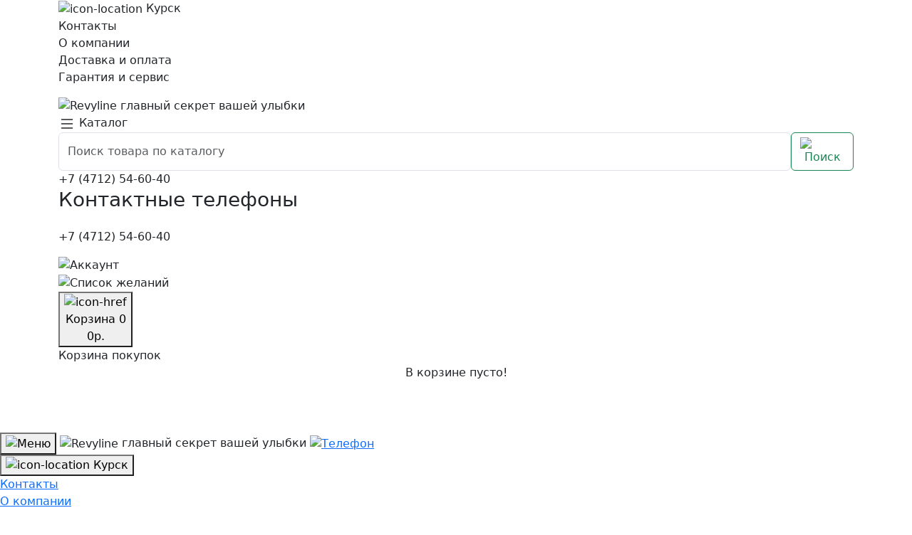

--- FILE ---
content_type: text/html; charset=utf-8
request_url: https://kur.revyline.ru/informativnyj-seminar-ot-revyline-moskva
body_size: 11306
content:
<!DOCTYPE html>
<html dir="ltr" lang="ru">
<head itemscope itemtype="https://schema.org/WPHeader">
    <meta charset="UTF-8" />
    <meta name="viewport" content="width=device-width, initial-scale=1" />
    <title itemprop="headline">Информативный семинар от Revyline, Москва</title>
    <link rel="preconnect" href="https://fonts.googleapis.com">
    <link rel="preconnect" href="https://fonts.gstatic.com" crossorigin>
    <base href="https://kur.revyline.ru/">
            <meta property="og:title" content="Информативный семинар от Revyline, Москва" />
    <meta property="og:description" content="" />
    <meta property="og:type" content="website" />
        <meta property="og:url" content="https://kur.revyline.ru/informativnyj-seminar-ot-revyline-moskva" />
            <meta property="og:image" content="https://kur.revyline.ru/image/cachewebp/catalog/111/заглушка%20(2)-200x200.webp" />
        <meta property="og:site_name" content="kur.revyline.ru" />
    <meta name="theme-color" content="#3A3DC8" />
        <link rel="icon" href="image/theme-img/favicons/revyline_32.svg" type="image/svg+xml">
    <link rel="icon" sizes="128x128" href="image/theme-img/favicons/revyline_128.png" type="image/png">
    <link rel="icon" sizes="192x192" href="image/theme-img/favicons/revyline_192.png" type="image/png">
    <link rel="apple-touch-icon" sizes="128x128" href="image/theme-img/favicons/revyline_128.png" type="image/png">
    <link rel="apple-touch-icon" sizes="192x192" href="image/theme-img/favicons/revyline_192.png" type="image/png">
    <link rel="apple-touch-icon-precomposed" sizes="57x57" href="image/theme-img/favicons/revyline_57.png" type="image/png">
    <link rel="apple-touch-icon-precomposed" sizes="72x72" href="image/theme-img/favicons/revyline_72.png" type="image/png">
    <link rel="apple-touch-icon-precomposed" sizes="114x114" href="image/theme-img/favicons/revyline_114.png" type="image/png">
    <link rel="apple-touch-icon-precomposed" sizes="144x144" href="image/theme-img/favicons/revyline_144.png" type="image/png">
    <link rel="stylesheet" href="assets/vendor/boostrap/v5/css/bootstrap.min.css">
    <link rel="stylesheet" href="catalog/view/theme/revyline_ix/stylesheet/styles.css?ver=1.35">
    <link rel="stylesheet" href="catalog/view/theme/revyline_ix/stylesheet/styles_adaptive.css?ver=1.25">
    <link rel="stylesheet" href="catalog/view/theme/revyline_ix_r89_mod/style/main.css?ver=1.27">
    <link href="https://fonts.googleapis.com/css2?family=Inter:ital,opsz,wght@0,14..32,100..900;1,14..32,100..900&display=swap" rel="stylesheet">
        <link href="catalog/view/theme/revyline/stylesheet/template/information/custom/congress/congress.css?ver=1.04" type="text/css" rel="stylesheet" media="screen">
        <link href="catalog/view/theme/revyline2021/style/r89-meetup.css?ver=1.04" type="text/css" rel="stylesheet" media="screen">
        <link href="catalog/view/theme/revyline2023/style/page/r89_event.css?ver=1.02" type="text/css" rel="stylesheet" media="screen">
        <link href="assets/vendor/swiper/swiper-bundle.min.css" type="text/css" rel="stylesheet" media="screen">
        <link href="catalog/view/theme/revyline_ix_r89_mod/style/pages/page.css" type="text/css" rel="stylesheet" media="screen">
        <link href="catalog/view/theme/revyline_ix_r89_mod/style/pages/r89_event.css" type="text/css" rel="stylesheet" media="screen">
            <script>window.r89AppSettings={"isSuggestionCity":true}</script>
    <script>window.dataLayer = window.dataLayer || [];</script>
                    <!-- Yandex.Metrika counter -->
<script type="text/javascript" >
   (function(m,e,t,r,i,k,a){m[i]=m[i]||function(){(m[i].a=m[i].a||[]).push(arguments)};
   m[i].l=1*new Date();
   for (var j = 0; j < document.scripts.length; j++) {if (document.scripts[j].src === r) { return; }}
   k=e.createElement(t),a=e.getElementsByTagName(t)[0],k.async=1,k.src=r,a.parentNode.insertBefore(k,a)})
   (window, document, "script", "https://mc.yandex.ru/metrika/tag.js", "ym");

   ym(48112001, "init", {
        clickmap:true,
        trackLinks:true,
        accurateTrackBounce:true,
        webvisor:true,
        trackHash:true,
        ecommerce:"dataLayer"
   });
</script>
<noscript><div><img src="https://mc.yandex.ru/watch/48112001" style="position:absolute; left:-9999px;" alt="" /></div></noscript>
<!-- /Yandex.Metrika counter -->        <script>
        var _tmr = window._tmr || (window._tmr = []);
        _tmr.push({id: "3320368", type: "pageView", start: (new Date()).getTime()});
        (function (d, w, id) {
            if (d.getElementById(id)) return;
            var ts = d.createElement("script"); ts.type = "text/javascript"; ts.async = true; ts.id = id;
            ts.src = "https://top-fwz1.mail.ru/js/code.js";
            var f = function () {var s = d.getElementsByTagName("script")[0]; s.parentNode.insertBefore(ts, s);};
            if (w.opera == "[object Opera]") { d.addEventListener("DOMContentLoaded", f, false); } else { f(); }
        })(document, window, "tmr-code");
    </script>        </head>
<body class="r89_events-page">
<header>
    <div class="desktopmenu">
        <div class="header-top">
            <div class="container">
                <div class="row">
                    <div class="col-12">
                        <ul class="list-unstyled">
                            <li class="nav-item location-wraper">
                                <button type="button" class="nav-link js-getLocationSites">
                                    <img class="location-ico"
                                         alt="icon-location"
                                         src="catalog/view/theme/revyline_ix/image/icons/Location.svg"/>
                                    <span class="location-decided">Курск</span>
                                </button>
                            </li>
                                                        <li class="nav-item">
                                <a class="nav-link" href="https://kur.revyline.ru/feedback/">Контакты</a>
                            </li>
                                                        <li class="nav-item">
                                <a class="nav-link" href="https://kur.revyline.ru/about-as">О компании</a>
                            </li>
                                                        <li class="nav-item">
                                <a class="nav-link" href="https://kur.revyline.ru/page-shipping/">Доставка и оплата</a>
                            </li>
                                                        <li class="nav-item">
                                <a class="nav-link" href="https://kur.revyline.ru/page-warranty-service">Гарантия и сервис</a>
                            </li>
                                                    </ul>
                    </div>
                </div>
            </div>
        </div>
        <div class="header-middle">
            <div class="container">
                <div class="row">
                    <div class="col-12">
                        <ul class="list-unstyled">
                            <li class="logo-main">
                                <a class="navbar-brand" href="https://kur.revyline.ru/">
                                    <img alt="Revyline" src="catalog/view/theme/revyline_ix/image/icons/logo.svg"/>
                                    <span>главный секрет вашей улыбки</span>
                                </a>
                            </li>
                            <li class="catalog-button-main">
                                <button aria-label="Поиск" aria-label="Каталог" type="button" id="header-catalog_btn" class="nav-link catalog-button-wrapper">
                                    <svg xmlns="http://www.w3.org/2000/svg" width="24" height="24" fill="currentColor" class="bi bi-list" viewBox="0 0 16 16">
                                        <path fill-rule="evenodd" d="M2.5 12a.5.5 0 0 1 .5-.5h10a.5.5 0 0 1 0 1H3a.5.5 0 0 1-.5-.5m0-4a.5.5 0 0 1 .5-.5h10a.5.5 0 0 1 0 1H3a.5.5 0 0 1-.5-.5m0-4a.5.5 0 0 1 .5-.5h10a.5.5 0 0 1 0 1H3a.5.5 0 0 1-.5-.5"/>
                                    </svg>
                                    <span class="catalog-button-wrapper-text">Каталог</span>
                                </button>
                                <ul id="r89_menu" class="dropdown-menu">
                                                                        <li>
                                        <a class="dropdown-item" href="https://kur.revyline.ru/irrigatory/">
                                            <span class="text-item">Ирригаторы</span>
                                                                                        <svg xmlns="http://www.w3.org/2000/svg" width="16" height="16" fill="currentColor" class="bi bi-chevron-right" viewBox="0 0 16 16">
                                                <path fill-rule="evenodd" d="M4.646 1.646a.5.5 0 0 1 .708 0l6 6a.5.5 0 0 1 0 .708l-6 6a.5.5 0 0 1-.708-.708L10.293 8 4.646 2.354a.5.5 0 0 1 0-.708"/>
                                            </svg>
                                                                                    </a>
                                                                                <ul class="sub-menu dropdown-menu">
                                                                                        <li>
                                                <a class="dropdown-item" href="https://kur.revyline.ru/irrigatory/stacionarnye/">
                                                    <span class="item-text">Стационарные</span>
                                                </a>
                                            </li>
                                                                                        <li>
                                                <a class="dropdown-item" href="https://kur.revyline.ru/irrigatory/portativnye/">
                                                    <span class="item-text">Портативные</span>
                                                </a>
                                            </li>
                                                                                        <li>
                                                <a class="dropdown-item" href="https://kur.revyline.ru/irrigatory/nabory/">
                                                    <span class="item-text">Наборы</span>
                                                </a>
                                            </li>
                                                                                        <li>
                                                <a class="dropdown-item" href="https://kur.revyline.ru/irrigatory/nasadki-irrigatori/">
                                                    <span class="item-text">Насадки</span>
                                                </a>
                                            </li>
                                                                                        <li>
                                                <a class="dropdown-item" href="https://kur.revyline.ru/irrigatory/komplektuyuschie/">
                                                    <span class="item-text">Комплектующие</span>
                                                </a>
                                            </li>
                                                                                    </ul>
                                                                            </li>
                                                                        <li>
                                        <a class="dropdown-item" href="https://kur.revyline.ru/zubnye-shchetki/">
                                            <span class="text-item">Щетки</span>
                                                                                        <svg xmlns="http://www.w3.org/2000/svg" width="16" height="16" fill="currentColor" class="bi bi-chevron-right" viewBox="0 0 16 16">
                                                <path fill-rule="evenodd" d="M4.646 1.646a.5.5 0 0 1 .708 0l6 6a.5.5 0 0 1 0 .708l-6 6a.5.5 0 0 1-.708-.708L10.293 8 4.646 2.354a.5.5 0 0 1 0-.708"/>
                                            </svg>
                                                                                    </a>
                                                                                <ul class="sub-menu dropdown-menu">
                                                                                        <li>
                                                <a class="dropdown-item" href="https://kur.revyline.ru/zubnye-shchetki/manulnye/">
                                                    <span class="item-text">Мануальные</span>
                                                </a>
                                            </li>
                                                                                        <li>
                                                <a class="dropdown-item" href="https://kur.revyline.ru/zubnye-shchetki/elektricheskie/">
                                                    <span class="item-text">Электрические</span>
                                                </a>
                                            </li>
                                                                                        <li>
                                                <a class="dropdown-item" href="https://kur.revyline.ru/zubnye-shchetki/nabory-1/">
                                                    <span class="item-text">Наборы</span>
                                                </a>
                                            </li>
                                                                                        <li>
                                                <a class="dropdown-item" href="https://kur.revyline.ru/zubnye-shchetki/nasadki-zubnye-shhetki/">
                                                    <span class="item-text">Насадки</span>
                                                </a>
                                            </li>
                                                                                        <li>
                                                <a class="dropdown-item" href="https://kur.revyline.ru/zubnye-shchetki/aksessuary-zubnye-shchetki/">
                                                    <span class="item-text">Аксессуары</span>
                                                </a>
                                            </li>
                                                                                        <li>
                                                <a class="dropdown-item" href="https://kur.revyline.ru/zubnye-shchetki/zubnye_schetki_komplektuyuschie/">
                                                    <span class="item-text">Комплектующие</span>
                                                </a>
                                            </li>
                                                                                    </ul>
                                                                            </li>
                                                                        <li>
                                        <a class="dropdown-item" href="https://kur.revyline.ru/profilaktika/">
                                            <span class="text-item">Профилактика</span>
                                                                                        <svg xmlns="http://www.w3.org/2000/svg" width="16" height="16" fill="currentColor" class="bi bi-chevron-right" viewBox="0 0 16 16">
                                                <path fill-rule="evenodd" d="M4.646 1.646a.5.5 0 0 1 .708 0l6 6a.5.5 0 0 1 0 .708l-6 6a.5.5 0 0 1-.708-.708L10.293 8 4.646 2.354a.5.5 0 0 1 0-.708"/>
                                            </svg>
                                                                                    </a>
                                                                                <ul class="sub-menu dropdown-menu">
                                                                                        <li>
                                                <a class="dropdown-item" href="https://kur.revyline.ru/profilaktika/balzamy/">
                                                    <span class="item-text">Бальзамы</span>
                                                </a>
                                            </li>
                                                                                        <li>
                                                <a class="dropdown-item" href="https://kur.revyline.ru/profilaktika/zubnye_niti/">
                                                    <span class="item-text">Зубные нити</span>
                                                </a>
                                            </li>
                                                                                        <li>
                                                <a class="dropdown-item" href="https://kur.revyline.ru/profilaktika/mezhzubnye-ershiki/">
                                                    <span class="item-text">Межзубные ершики</span>
                                                </a>
                                            </li>
                                                                                        <li>
                                                <a class="dropdown-item" href="https://kur.revyline.ru/profilaktika/skrebki/">
                                                    <span class="item-text">Скребки</span>
                                                </a>
                                            </li>
                                                                                        <li>
                                                <a class="dropdown-item" href="https://kur.revyline.ru/profilaktika/voski/">
                                                    <span class="item-text">Воски</span>
                                                </a>
                                            </li>
                                                                                        <li>
                                                <a class="dropdown-item" href="https://kur.revyline.ru/profilaktika/ortonabory/">
                                                    <span class="item-text">Ортонаборы</span>
                                                </a>
                                            </li>
                                                                                        <li>
                                                <a class="dropdown-item" href="https://kur.revyline.ru/profilaktika/indikatory_naleta/">
                                                    <span class="item-text">Индикаторы налета</span>
                                                </a>
                                            </li>
                                                                                        <li>
                                                <a class="dropdown-item" href="https://kur.revyline.ru/profilaktika/ledenecy-ot-kariesa/">
                                                    <span class="item-text">Леденцы от кариеса</span>
                                                </a>
                                            </li>
                                                                                    </ul>
                                                                            </li>
                                                                        <li>
                                        <a class="dropdown-item" href="https://kur.revyline.ru/pasty/">
                                            <span class="text-item">Зубные пасты</span>
                                                                                        <svg xmlns="http://www.w3.org/2000/svg" width="16" height="16" fill="currentColor" class="bi bi-chevron-right" viewBox="0 0 16 16">
                                                <path fill-rule="evenodd" d="M4.646 1.646a.5.5 0 0 1 .708 0l6 6a.5.5 0 0 1 0 .708l-6 6a.5.5 0 0 1-.708-.708L10.293 8 4.646 2.354a.5.5 0 0 1 0-.708"/>
                                            </svg>
                                                                                    </a>
                                                                                <ul class="sub-menu dropdown-menu">
                                                                                        <li>
                                                <a class="dropdown-item" href="https://kur.revyline.ru/pasty/vzroslye_pasty/">
                                                    <span class="item-text">Взрослые</span>
                                                </a>
                                            </li>
                                                                                        <li>
                                                <a class="dropdown-item" href="https://kur.revyline.ru/pasty/detskie_pasti/">
                                                    <span class="item-text">Детские</span>
                                                </a>
                                            </li>
                                                                                    </ul>
                                                                            </li>
                                                                        <li>
                                        <a class="dropdown-item" href="https://kur.revyline.ru/detyam/">
                                            <span class="text-item">Детям</span>
                                                                                        <svg xmlns="http://www.w3.org/2000/svg" width="16" height="16" fill="currentColor" class="bi bi-chevron-right" viewBox="0 0 16 16">
                                                <path fill-rule="evenodd" d="M4.646 1.646a.5.5 0 0 1 .708 0l6 6a.5.5 0 0 1 0 .708l-6 6a.5.5 0 0 1-.708-.708L10.293 8 4.646 2.354a.5.5 0 0 1 0-.708"/>
                                            </svg>
                                                                                    </a>
                                                                                <ul class="sub-menu dropdown-menu">
                                                                                        <li>
                                                <a class="dropdown-item" href="https://kur.revyline.ru/detyam/zubnye_schetki_klassicheskie_detyam/">
                                                    <span class="item-text">Зубные щетки классические</span>
                                                </a>
                                            </li>
                                                                                        <li>
                                                <a class="dropdown-item" href="https://kur.revyline.ru/detyam/zubnye_schetki_elektricheskie_detyam/">
                                                    <span class="item-text">Зубные щетки электрические</span>
                                                </a>
                                            </li>
                                                                                        <li>
                                                <a class="dropdown-item" href="https://kur.revyline.ru/detyam/zubnye_pasty_detyam/">
                                                    <span class="item-text">Зубные пасты</span>
                                                </a>
                                            </li>
                                                                                        <li>
                                                <a class="dropdown-item" href="https://kur.revyline.ru/detyam/nasadki_detyam/">
                                                    <span class="item-text">Насадки</span>
                                                </a>
                                            </li>
                                                                                        <li>
                                                <a class="dropdown-item" href="https://kur.revyline.ru/detyam/ledency/">
                                                    <span class="item-text">Леденцы</span>
                                                </a>
                                            </li>
                                                                                    </ul>
                                                                            </li>
                                                                        <li>
                                        <a class="dropdown-item" href="https://kur.revyline.ru/aksessuary/">
                                            <span class="text-item">Прочее</span>
                                                                                        <svg xmlns="http://www.w3.org/2000/svg" width="16" height="16" fill="currentColor" class="bi bi-chevron-right" viewBox="0 0 16 16">
                                                <path fill-rule="evenodd" d="M4.646 1.646a.5.5 0 0 1 .708 0l6 6a.5.5 0 0 1 0 .708l-6 6a.5.5 0 0 1-.708-.708L10.293 8 4.646 2.354a.5.5 0 0 1 0-.708"/>
                                            </svg>
                                                                                    </a>
                                                                                <ul class="sub-menu dropdown-menu">
                                                                                        <li>
                                                <a class="dropdown-item" href="https://kur.revyline.ru/aksessuary/chistyaschee-sredstvo/">
                                                    <span class="item-text">Чистящее средство</span>
                                                </a>
                                            </li>
                                                                                        <li>
                                                <a class="dropdown-item" href="https://kur.revyline.ru/aksessuary/dorozhnye_chehly/">
                                                    <span class="item-text">Дорожные чехлы</span>
                                                </a>
                                            </li>
                                                                                        <li>
                                                <a class="dropdown-item" href="https://kur.revyline.ru/aksessuary/konteynery/">
                                                    <span class="item-text">Контейнеры</span>
                                                </a>
                                            </li>
                                                                                        <li>
                                                <a class="dropdown-item" href="https://kur.revyline.ru/aksessuary/pesochnye-chasy/">
                                                    <span class="item-text">Песочные часы</span>
                                                </a>
                                            </li>
                                                                                        <li>
                                                <a class="dropdown-item" href="https://kur.revyline.ru/aksessuary/igrushki_s_zubami/">
                                                    <span class="item-text">Игрушки с зубами</span>
                                                </a>
                                            </li>
                                                                                        <li>
                                                <a class="dropdown-item" href="https://kur.revyline.ru/aksessuary/ventilyatory/">
                                                    <span class="item-text">Вентиляторы</span>
                                                </a>
                                            </li>
                                                                                        <li>
                                                <a class="dropdown-item" href="https://kur.revyline.ru/aksessuary/podarochnye-pakety/">
                                                    <span class="item-text">Подарочные пакеты</span>
                                                </a>
                                            </li>
                                                                                        <li>
                                                <a class="dropdown-item" href="https://kur.revyline.ru/aksessuary/podarochnye_karty/">
                                                    <span class="item-text">Подарочные карты</span>
                                                </a>
                                            </li>
                                                                                    </ul>
                                                                            </li>
                                                                        <li>
                                        <a class="dropdown-item" href="https://kur.revyline.ru/nabory_/">
                                            <span class="text-item">Наборы</span>
                                                                                    </a>
                                                                            </li>
                                                                    </ul>
                            </li>
                            <li class="search-main">
                                <form id="search" class="d-flex search-form-main" role="search">
    <input name="search" class="form-control" type="search" placeholder="Поиск товара по каталогу" value="">
    <button aria-label="Поиск" id="js-searchable" class="btn btn-outline-success" type="button">
        <img alt="Поиск" src="catalog/view/theme/revyline_ix/image/icons/Search.svg"/>
    </button>
    <div class="header-search-results d-none">
    </div>
</form>
                            </li>
                                                        <li class="tel-wrapper d-none d-lg-block">
                                                                <a class="nav-link" href="tel:+74712546040">+7 (4712) 54-60-40</a>
                                                            </li>
                                                        <li class="user-actions">
                                <div class="user-actions-wrapper">
                                    <button type="button" class="header-user-actions d-block d-lg-none" id="js-headerModalTelephone">
                                        <svg xmlns="http://www.w3.org/2000/svg" width="16" height="16" fill="currentColor" class="bi bi-telephone" viewBox="0 0 16 16">
                                            <path d="M3.654 1.328a.678.678 0 0 0-1.015-.063L1.605 2.3c-.483.484-.661 1.169-.45 1.77a17.6 17.6 0 0 0 4.168 6.608 17.6 17.6 0 0 0 6.608 4.168c.601.211 1.286.033 1.77-.45l1.034-1.034a.678.678 0 0 0-.063-1.015l-2.307-1.794a.68.68 0 0 0-.58-.122l-2.19.547a1.75 1.75 0 0 1-1.657-.459L5.482 8.062a1.75 1.75 0 0 1-.46-1.657l.548-2.19a.68.68 0 0 0-.122-.58zM1.884.511a1.745 1.745 0 0 1 2.612.163L6.29 2.98c.329.423.445.974.315 1.494l-.547 2.19a.68.68 0 0 0 .178.643l2.457 2.457a.68.68 0 0 0 .644.178l2.189-.547a1.75 1.75 0 0 1 1.494.315l2.306 1.794c.829.645.905 1.87.163 2.611l-1.034 1.034c-.74.74-1.846 1.065-2.877.702a18.6 18.6 0 0 1-7.01-4.42 18.6 18.6 0 0 1-4.42-7.009c-.362-1.03-.037-2.137.703-2.877z"/>
                                        </svg>
                                    </button>
                                    <div id="modal-telephone" class="mfp-hide white-popup">
                                        <div class="modal-header mb-3">
                                            <h3 class="text-center">Контактные телефоны</h3>
                                        </div>
                                        <div class="modal-body">
                                                                                        <p class="mb-3">
                                                <a class="nav-link" href="tel:+74712546040">+7 (4712) 54-60-40</a>
                                            </p>
                                                                                    </div>
                                    </div>
                                    <a href="https://kur.revyline.ru/my-account/" class="nav-link user-login">
                                        <img alt="Аккаунт" width="24" height="24" src="catalog/view/theme/revyline_ix/image/icons/profile-circle.svg"/>
                                    </a>
                                    <a href="https://kur.revyline.ru/wishlist/" class="nav-link user-favorit">
                                        <img alt="Список желаний" width="24" height="24" src="catalog/view/theme/revyline_ix/image/icons/Frame 73818.svg"/>
                                    </a>
                                    <button type="button" class="cart-as-modal js-cartOpen" id="cart">
    <img alt="icon-href" width="24" height="24" src="catalog/view/theme/revyline_ix/image/icons/bag.svg"/>
    <div class="cart-left">
        <div class="cart-count">
            <span class="cart-count-title">Корзина</span>
            <span class="cart-count" id="cart-items">0</span>
        </div>
                <div class="cart-total">
            <span class="" id="cart-total">0р.</span>
        </div>
            </div>
</button>
<div id="modal-cart" class="mfp-hide white-popup">
    <div class="modal-header">
        <div class="modal-section-title">Корзина покупок</div>
    </div>
    <div class="modal-body">
                <div class="text-center mb-3">В корзине пусто!</div>
            </div>
    <div class="modal-actions d-none">
        <button type="button" class="btn btn-color-purple js-cartModalClose">Продолжить покупки</button>
        <a href="https://kur.revyline.ru/simplecheckout/" class="btn btn-color-purple">Оформить заказ</a>
    </div>
        <div class="modal-cart_fast-order d-none">
        <div class="modal-section-title">Быстрый заказ</div>
        <div id="r89_fast_order_form">
            <input type="hidden" name="r89_fast_order_isLogged" value="0">
            <div id="r89_fast_order_form__errors" class="d-none"></div>
            <form class="row g-3" novalidate>
                <div class="col-12">
                    <div class="mb-2">
                        <label for="r89_fast_order__name"><span class="required_field">*</span>Имя</label>
                        <input name="r89_fast_order__name" value="" id="r89_fast_order__name" class="form-control" required>
                    </div>
                </div>
                <div class="col-12">
                    <div class="mb-2">
                        <label for="r89_fast_order__phone"><span class="required_field">*</span>Телефон</label>
                        <input name="r89_fast_order__phone" value="" id="r89_fast_order__phone" class="form-control js-phoneMask" required>
                    </div>
                </div>
                <div class="col-12">
                    <div class="mb-2">
                        <label for="r89_fast_order__email">Email</label>
                        <input name="r89_fast_order__email" value="" id="r89_fast_order__email" class="form-control">
                    </div>
                </div>
                                <div class="col-12">
                    <div class="text-center mb-3">
                        <button type="button" id="r89_fast_order__send" class="btn btn-color-purple">
                            <svg xmlns="http://www.w3.org/2000/svg" width="16" height="16" fill="currentColor" class="bi bi-lightning-charge" viewBox="0 0 16 16">
                                <path d="M11.251.068a.5.5 0 0 1 .227.58L9.677 6.5H13a.5.5 0 0 1 .364.843l-8 8.5a.5.5 0 0 1-.842-.49L6.323 9.5H3a.5.5 0 0 1-.364-.843l8-8.5a.5.5 0 0 1 .615-.09zM4.157 8.5H7a.5.5 0 0 1 .478.647L6.11 13.59l5.732-6.09H9a.5.5 0 0 1-.478-.647L9.89 2.41z"/>
                            </svg>
                            Быстрый заказ
                        </button>
                    </div>
                    <div class="form-check">
                        <input class="form-check-input" name="r89_fast_order__agree" type="checkbox" value="" id="r89_fast_order__agree" checked required>
                        <label class="form-check-label" for="r89_fast_order__agree">
                            Я прочитал и согласен с правилами <a href="https://kur.revyline.ru/politika-konfidencialnosti" target="_blank">Политика конфиденциальности</a>
                        </label>
                    </div>
                </div>
            </form>
        </div>
    </div>
    </div>
                                </div>
                            </li>
                        </ul>
                    </div>
                </div>
            </div>
        </div>
        <div class="header-bottom">
            <div class="container">
                <div class="row">
                    <nav class="navbar navbar-expand-lg navbar-dark navbar-middle-catalog">
                        <div class="container">
                            <div class="collapse navbar-collapse" id="main_nav">
                                <ul class="navbar-nav">
                                                                                                            <li class="nav-item dropdown">
                                        <a class="nav-link dropdown-toggle " data-bs-toggle="dropdown"
                                           href="https://kur.revyline.ru/irrigatory/">
                                            Ирригаторы                                        </a>
                                        <ul class="dropdown-menu">
                                                                                        <li>
                                                <a class="dropdown-item" href="https://kur.revyline.ru/irrigatory/stacionarnye/">
                                                    <span class="item-text">Стационарные</span>
                                                                                                    </a>
                                                                                            </li>
                                                                                        <li>
                                                <a class="dropdown-item" href="https://kur.revyline.ru/irrigatory/portativnye/">
                                                    <span class="item-text">Портативные</span>
                                                                                                    </a>
                                                                                            </li>
                                                                                        <li>
                                                <a class="dropdown-item" href="https://kur.revyline.ru/irrigatory/nabory/">
                                                    <span class="item-text">Наборы</span>
                                                                                                    </a>
                                                                                            </li>
                                                                                        <li>
                                                <a class="dropdown-item" href="https://kur.revyline.ru/irrigatory/nasadki-irrigatori/">
                                                    <span class="item-text">Насадки</span>
                                                                                                    </a>
                                                                                            </li>
                                                                                        <li>
                                                <a class="dropdown-item" href="https://kur.revyline.ru/irrigatory/komplektuyuschie/">
                                                    <span class="item-text">Комплектующие</span>
                                                                                                    </a>
                                                                                            </li>
                                                                                    </ul>
                                    </li>
                                                                                                                                                <li class="nav-item dropdown">
                                        <a class="nav-link dropdown-toggle " data-bs-toggle="dropdown"
                                           href="https://kur.revyline.ru/zubnye-shchetki/">
                                            Щетки                                        </a>
                                        <ul class="dropdown-menu">
                                                                                        <li>
                                                <a class="dropdown-item" href="https://kur.revyline.ru/zubnye-shchetki/manulnye/">
                                                    <span class="item-text">Мануальные</span>
                                                                                                    </a>
                                                                                            </li>
                                                                                        <li>
                                                <a class="dropdown-item" href="https://kur.revyline.ru/zubnye-shchetki/elektricheskie/">
                                                    <span class="item-text">Электрические</span>
                                                                                                    </a>
                                                                                            </li>
                                                                                        <li>
                                                <a class="dropdown-item" href="https://kur.revyline.ru/zubnye-shchetki/nabory-1/">
                                                    <span class="item-text">Наборы</span>
                                                                                                    </a>
                                                                                            </li>
                                                                                        <li>
                                                <a class="dropdown-item" href="https://kur.revyline.ru/zubnye-shchetki/nasadki-zubnye-shhetki/">
                                                    <span class="item-text">Насадки</span>
                                                                                                    </a>
                                                                                            </li>
                                                                                        <li>
                                                <a class="dropdown-item" href="https://kur.revyline.ru/zubnye-shchetki/aksessuary-zubnye-shchetki/">
                                                    <span class="item-text">Аксессуары</span>
                                                                                                    </a>
                                                                                            </li>
                                                                                        <li>
                                                <a class="dropdown-item" href="https://kur.revyline.ru/zubnye-shchetki/zubnye_schetki_komplektuyuschie/">
                                                    <span class="item-text">Комплектующие</span>
                                                                                                    </a>
                                                                                            </li>
                                                                                    </ul>
                                    </li>
                                                                                                                                                <li class="nav-item dropdown">
                                        <a class="nav-link dropdown-toggle " data-bs-toggle="dropdown"
                                           href="https://kur.revyline.ru/profilaktika/">
                                            Профилактика                                        </a>
                                        <ul class="dropdown-menu">
                                                                                        <li>
                                                <a class="dropdown-item" href="https://kur.revyline.ru/profilaktika/balzamy/">
                                                    <span class="item-text">Бальзамы</span>
                                                                                                    </a>
                                                                                            </li>
                                                                                        <li>
                                                <a class="dropdown-item" href="https://kur.revyline.ru/profilaktika/zubnye_niti/">
                                                    <span class="item-text">Зубные нити</span>
                                                                                                    </a>
                                                                                            </li>
                                                                                        <li>
                                                <a class="dropdown-item" href="https://kur.revyline.ru/profilaktika/mezhzubnye-ershiki/">
                                                    <span class="item-text">Межзубные ершики</span>
                                                                                                    </a>
                                                                                            </li>
                                                                                        <li>
                                                <a class="dropdown-item" href="https://kur.revyline.ru/profilaktika/skrebki/">
                                                    <span class="item-text">Скребки</span>
                                                                                                    </a>
                                                                                            </li>
                                                                                        <li>
                                                <a class="dropdown-item" href="https://kur.revyline.ru/profilaktika/voski/">
                                                    <span class="item-text">Воски</span>
                                                                                                    </a>
                                                                                            </li>
                                                                                        <li>
                                                <a class="dropdown-item" href="https://kur.revyline.ru/profilaktika/ortonabory/">
                                                    <span class="item-text">Ортонаборы</span>
                                                                                                    </a>
                                                                                            </li>
                                                                                        <li>
                                                <a class="dropdown-item" href="https://kur.revyline.ru/profilaktika/indikatory_naleta/">
                                                    <span class="item-text">Индикаторы налета</span>
                                                                                                    </a>
                                                                                            </li>
                                                                                        <li>
                                                <a class="dropdown-item" href="https://kur.revyline.ru/profilaktika/ledenecy-ot-kariesa/">
                                                    <span class="item-text">Леденцы от кариеса</span>
                                                                                                    </a>
                                                                                            </li>
                                                                                    </ul>
                                    </li>
                                                                                                                                                <li class="nav-item dropdown">
                                        <a class="nav-link dropdown-toggle " data-bs-toggle="dropdown"
                                           href="https://kur.revyline.ru/pasty/">
                                            Зубные пасты                                        </a>
                                        <ul class="dropdown-menu">
                                                                                        <li>
                                                <a class="dropdown-item" href="https://kur.revyline.ru/pasty/vzroslye_pasty/">
                                                    <span class="item-text">Взрослые</span>
                                                                                                    </a>
                                                                                            </li>
                                                                                        <li>
                                                <a class="dropdown-item" href="https://kur.revyline.ru/pasty/detskie_pasti/">
                                                    <span class="item-text">Детские</span>
                                                                                                    </a>
                                                                                            </li>
                                                                                    </ul>
                                    </li>
                                                                                                                                                <li class="nav-item dropdown">
                                        <a class="nav-link dropdown-toggle " data-bs-toggle="dropdown"
                                           href="https://kur.revyline.ru/detyam/">
                                            Детям                                        </a>
                                        <ul class="dropdown-menu">
                                                                                        <li>
                                                <a class="dropdown-item" href="https://kur.revyline.ru/detyam/zubnye_schetki_klassicheskie_detyam/">
                                                    <span class="item-text">Зубные щетки классические</span>
                                                                                                    </a>
                                                                                            </li>
                                                                                        <li>
                                                <a class="dropdown-item" href="https://kur.revyline.ru/detyam/zubnye_schetki_elektricheskie_detyam/">
                                                    <span class="item-text">Зубные щетки электрические</span>
                                                                                                    </a>
                                                                                            </li>
                                                                                        <li>
                                                <a class="dropdown-item" href="https://kur.revyline.ru/detyam/zubnye_pasty_detyam/">
                                                    <span class="item-text">Зубные пасты</span>
                                                                                                    </a>
                                                                                            </li>
                                                                                        <li>
                                                <a class="dropdown-item" href="https://kur.revyline.ru/detyam/nasadki_detyam/">
                                                    <span class="item-text">Насадки</span>
                                                                                                    </a>
                                                                                            </li>
                                                                                        <li>
                                                <a class="dropdown-item" href="https://kur.revyline.ru/detyam/ledency/">
                                                    <span class="item-text">Леденцы</span>
                                                                                                    </a>
                                                                                            </li>
                                                                                    </ul>
                                    </li>
                                                                                                                                                <li class="nav-item dropdown">
                                        <a class="nav-link dropdown-toggle " data-bs-toggle="dropdown"
                                           href="https://kur.revyline.ru/aksessuary/">
                                            Прочее                                        </a>
                                        <ul class="dropdown-menu">
                                                                                        <li>
                                                <a class="dropdown-item" href="https://kur.revyline.ru/aksessuary/chistyaschee-sredstvo/">
                                                    <span class="item-text">Чистящее средство</span>
                                                                                                    </a>
                                                                                            </li>
                                                                                        <li>
                                                <a class="dropdown-item" href="https://kur.revyline.ru/aksessuary/dorozhnye_chehly/">
                                                    <span class="item-text">Дорожные чехлы</span>
                                                                                                    </a>
                                                                                            </li>
                                                                                        <li>
                                                <a class="dropdown-item" href="https://kur.revyline.ru/aksessuary/konteynery/">
                                                    <span class="item-text">Контейнеры</span>
                                                                                                    </a>
                                                                                            </li>
                                                                                        <li>
                                                <a class="dropdown-item" href="https://kur.revyline.ru/aksessuary/pesochnye-chasy/">
                                                    <span class="item-text">Песочные часы</span>
                                                                                                    </a>
                                                                                            </li>
                                                                                        <li>
                                                <a class="dropdown-item" href="https://kur.revyline.ru/aksessuary/igrushki_s_zubami/">
                                                    <span class="item-text">Игрушки с зубами</span>
                                                                                                    </a>
                                                                                            </li>
                                                                                        <li>
                                                <a class="dropdown-item" href="https://kur.revyline.ru/aksessuary/ventilyatory/">
                                                    <span class="item-text">Вентиляторы</span>
                                                                                                    </a>
                                                                                            </li>
                                                                                        <li>
                                                <a class="dropdown-item" href="https://kur.revyline.ru/aksessuary/podarochnye-pakety/">
                                                    <span class="item-text">Подарочные пакеты</span>
                                                                                                    </a>
                                                                                            </li>
                                                                                        <li>
                                                <a class="dropdown-item" href="https://kur.revyline.ru/aksessuary/podarochnye_karty/">
                                                    <span class="item-text">Подарочные карты</span>
                                                                                                    </a>
                                                                                            </li>
                                                                                    </ul>
                                    </li>
                                                                                                                                                <li>
                                        <a class="nav-link menu-red" href="https://kur.revyline.ru/nabory_/">Наборы</a>
                                    </li>
                                                                                                                                                <li>
                                        <a class="nav-link " href="https://kur.revyline.ru/page-partner/">Партнерам</a>
                                    </li>
                                                                                                                                                <li>
                                        <a class="nav-link " href="https://kur.revyline.ru/brendirovanie">Брендирование</a>
                                    </li>
                                                                                                        </ul>
                            </div>
                        </div>
                    </nav>
                </div>
            </div>
        </div>
    </div>
    <div class="mobilemenu">
        <div class="menu-items">
            <button type="button" id="js-mobileHeadMenu" class="menu-items-burger">
                <img alt="Меню" src="catalog/view/theme/revyline_ix/image/icons/Icon-burger.svg"/>
            </button>
            <a class="navbar-brand" href="https://kur.revyline.ru/">
                <img alt="Revyline" src="catalog/view/theme/revyline_ix/image/icons/logo.svg">
                <span>главный секрет вашей улыбки</span>
            </a>
                        <a class="menu-items-tel" href="tel:+74712546040">
                <img alt="Телефон" src="catalog/view/theme/revyline_ix/image/icons/Icon-tel.svg"/>
            </a>
                    </div>
        <div class="mobile-top">
            <div class="menu-mobile-w-child">
                <ul class="list-unstyled">
                    <li class="menu-mobile-w-child_container menu-mobile-type_region">
                        <button type="button" class="menu-mobile-w-child_item js-getLocationSites">
                            <img class="location-ico"
                                 alt="icon-location"
                                 src="catalog/view/theme/revyline_ix/image/icons/Location.svg"/>
                            <span class="location-decided">Курск</span>
                        </button>
                    </li>
                                        <li class="menu-mobile-w-child_container">
                                                <a class="menu-mobile-w-child_item" href="https://kur.revyline.ru/feedback/">Контакты</a>
                                            </li>
                                        <li class="menu-mobile-w-child_container">
                                                <a class="menu-mobile-w-child_item" href="https://kur.revyline.ru/about-as">О компании</a>
                                            </li>
                                        <li class="menu-mobile-w-child_container">
                                                <a class="menu-mobile-w-child_item" href="https://kur.revyline.ru/page-shipping/">Доставка и оплата</a>
                                            </li>
                                        <li class="menu-mobile-w-child_container">
                                                <a class="menu-mobile-w-child_item" href="https://kur.revyline.ru/page-warranty-service">Гарантия и сервис</a>
                                            </li>
                                        <li class="menu-mobile-w-child_container">
                                                <a class="menu-mobile-w-child_item" href="https://kur.revyline.ru/lineyki/">Линейки</a>
                                            </li>
                                        <li class="menu-mobile-w-child_container">
                                                <div class="menu-mobile-w-child_children-btn float-end">
                            <button type="button" class="js-menuMobileShowChildren">
                                <svg xmlns="http://www.w3.org/2000/svg" width="16" height="16" fill="currentColor" class="bi bi-chevron-down" viewBox="0 0 16 16">
                                    <path fill-rule="evenodd" d="M1.646 4.646a.5.5 0 0 1 .708 0L8 10.293l5.646-5.647a.5.5 0 0 1 .708.708l-6 6a.5.5 0 0 1-.708 0l-6-6a.5.5 0 0 1 0-.708"/>
                                </svg>
                            </button>
                        </div>
                                                <a class="menu-mobile-w-child_item" href="#">Партнерам</a>
                                                <div class="menu-mobile-w-child_children d-none">
                            <ul class="list-unstyled">
                                                                <li class="menu-mobile-w-child_container">
                                    <a class="menu-mobile-w-child_item" href="https://kur.revyline.ru/page-partner/">Заявка на партнерство</a>
                                </li>
                                                                <li class="menu-mobile-w-child_container">
                                    <a class="menu-mobile-w-child_item" href="https://kur.revyline.ru/index.php?route=information/r89_partner_region">Партнеры в регионах</a>
                                </li>
                                                            </ul>
                        </div>
                                            </li>
                                        <li class="menu-mobile-w-child_container">
                                                <div class="menu-mobile-w-child_children-btn float-end">
                            <button type="button" class="js-menuMobileShowChildren">
                                <svg xmlns="http://www.w3.org/2000/svg" width="16" height="16" fill="currentColor" class="bi bi-chevron-down" viewBox="0 0 16 16">
                                    <path fill-rule="evenodd" d="M1.646 4.646a.5.5 0 0 1 .708 0L8 10.293l5.646-5.647a.5.5 0 0 1 .708.708l-6 6a.5.5 0 0 1-.708 0l-6-6a.5.5 0 0 1 0-.708"/>
                                </svg>
                            </button>
                        </div>
                                                <a class="menu-mobile-w-child_item" href="#">Стоматологам</a>
                                                <div class="menu-mobile-w-child_children d-none">
                            <ul class="list-unstyled">
                                                                <li class="menu-mobile-w-child_container">
                                    <a class="menu-mobile-w-child_item" href="https://forms.amocrm.ru/rdrtvrd">Заявка на сотрудничество</a>
                                </li>
                                                                <li class="menu-mobile-w-child_container">
                                    <a class="menu-mobile-w-child_item" href="https://kur.revyline.ru/brendirovanie">Брендирование</a>
                                </li>
                                                            </ul>
                        </div>
                                            </li>
                                        <li class="menu-mobile-w-child_container">
                                                <a class="menu-mobile-w-child_item" href="https://kur.revyline.ru/events">Мероприятия</a>
                                            </li>
                                                            <li class="menu-mobile-w-child_container menu-mobile-type_telephone">
                                                <a class="menu-mobile-w-child_item" href="tel:+74712546040">+7 (4712) 54-60-40</a>
                                            </li>
                                    </ul>
            </div>
        </div>
        <div class="mobile-catalog">
            <div class="mobile-catalog_title">Каталог</div>
            <div class="mobile-catalog_body">
                <div class="menu-mobile-w-child">
                    <ul class="list-unstyled">
                                                <li class="menu-mobile-w-child_container">
                                                        <div class="menu-mobile-w-child_children-btn float-end">
                                <button type="button" class="js-menuMobileShowChildren">
                                    <svg xmlns="http://www.w3.org/2000/svg" width="16" height="16" fill="currentColor" class="bi bi-chevron-down" viewBox="0 0 16 16">
                                        <path fill-rule="evenodd" d="M1.646 4.646a.5.5 0 0 1 .708 0L8 10.293l5.646-5.647a.5.5 0 0 1 .708.708l-6 6a.5.5 0 0 1-.708 0l-6-6a.5.5 0 0 1 0-.708"/>
                                    </svg>
                                </button>
                            </div>
                                                        <a class="menu-mobile-w-child_item " href="https://kur.revyline.ru/irrigatory/">Ирригаторы</a>
                                                        <div class="menu-mobile-w-child_children d-none">
                                <ul class="list-unstyled">
                                                                        <li class="menu-mobile-w-child_container">
                                        <a class="menu-mobile-w-child_item" href="https://kur.revyline.ru/irrigatory/stacionarnye/">Стационарные</a>
                                    </li>
                                                                        <li class="menu-mobile-w-child_container">
                                        <a class="menu-mobile-w-child_item" href="https://kur.revyline.ru/irrigatory/portativnye/">Портативные</a>
                                    </li>
                                                                        <li class="menu-mobile-w-child_container">
                                        <a class="menu-mobile-w-child_item" href="https://kur.revyline.ru/irrigatory/nabory/">Наборы</a>
                                    </li>
                                                                        <li class="menu-mobile-w-child_container">
                                        <a class="menu-mobile-w-child_item" href="https://kur.revyline.ru/irrigatory/nasadki-irrigatori/">Насадки</a>
                                    </li>
                                                                        <li class="menu-mobile-w-child_container">
                                        <a class="menu-mobile-w-child_item" href="https://kur.revyline.ru/irrigatory/komplektuyuschie/">Комплектующие</a>
                                    </li>
                                                                    </ul>
                            </div>
                                                    </li>
                                                <li class="menu-mobile-w-child_container">
                                                        <div class="menu-mobile-w-child_children-btn float-end">
                                <button type="button" class="js-menuMobileShowChildren">
                                    <svg xmlns="http://www.w3.org/2000/svg" width="16" height="16" fill="currentColor" class="bi bi-chevron-down" viewBox="0 0 16 16">
                                        <path fill-rule="evenodd" d="M1.646 4.646a.5.5 0 0 1 .708 0L8 10.293l5.646-5.647a.5.5 0 0 1 .708.708l-6 6a.5.5 0 0 1-.708 0l-6-6a.5.5 0 0 1 0-.708"/>
                                    </svg>
                                </button>
                            </div>
                                                        <a class="menu-mobile-w-child_item " href="https://kur.revyline.ru/zubnye-shchetki/">Щетки</a>
                                                        <div class="menu-mobile-w-child_children d-none">
                                <ul class="list-unstyled">
                                                                        <li class="menu-mobile-w-child_container">
                                        <a class="menu-mobile-w-child_item" href="https://kur.revyline.ru/zubnye-shchetki/manulnye/">Мануальные</a>
                                    </li>
                                                                        <li class="menu-mobile-w-child_container">
                                        <a class="menu-mobile-w-child_item" href="https://kur.revyline.ru/zubnye-shchetki/elektricheskie/">Электрические</a>
                                    </li>
                                                                        <li class="menu-mobile-w-child_container">
                                        <a class="menu-mobile-w-child_item" href="https://kur.revyline.ru/zubnye-shchetki/nabory-1/">Наборы</a>
                                    </li>
                                                                        <li class="menu-mobile-w-child_container">
                                        <a class="menu-mobile-w-child_item" href="https://kur.revyline.ru/zubnye-shchetki/nasadki-zubnye-shhetki/">Насадки</a>
                                    </li>
                                                                        <li class="menu-mobile-w-child_container">
                                        <a class="menu-mobile-w-child_item" href="https://kur.revyline.ru/zubnye-shchetki/aksessuary-zubnye-shchetki/">Аксессуары</a>
                                    </li>
                                                                        <li class="menu-mobile-w-child_container">
                                        <a class="menu-mobile-w-child_item" href="https://kur.revyline.ru/zubnye-shchetki/zubnye_schetki_komplektuyuschie/">Комплектующие</a>
                                    </li>
                                                                    </ul>
                            </div>
                                                    </li>
                                                <li class="menu-mobile-w-child_container">
                                                        <div class="menu-mobile-w-child_children-btn float-end">
                                <button type="button" class="js-menuMobileShowChildren">
                                    <svg xmlns="http://www.w3.org/2000/svg" width="16" height="16" fill="currentColor" class="bi bi-chevron-down" viewBox="0 0 16 16">
                                        <path fill-rule="evenodd" d="M1.646 4.646a.5.5 0 0 1 .708 0L8 10.293l5.646-5.647a.5.5 0 0 1 .708.708l-6 6a.5.5 0 0 1-.708 0l-6-6a.5.5 0 0 1 0-.708"/>
                                    </svg>
                                </button>
                            </div>
                                                        <a class="menu-mobile-w-child_item " href="https://kur.revyline.ru/profilaktika/">Профилактика</a>
                                                        <div class="menu-mobile-w-child_children d-none">
                                <ul class="list-unstyled">
                                                                        <li class="menu-mobile-w-child_container">
                                        <a class="menu-mobile-w-child_item" href="https://kur.revyline.ru/profilaktika/balzamy/">Бальзамы</a>
                                    </li>
                                                                        <li class="menu-mobile-w-child_container">
                                        <a class="menu-mobile-w-child_item" href="https://kur.revyline.ru/profilaktika/zubnye_niti/">Зубные нити</a>
                                    </li>
                                                                        <li class="menu-mobile-w-child_container">
                                        <a class="menu-mobile-w-child_item" href="https://kur.revyline.ru/profilaktika/mezhzubnye-ershiki/">Межзубные ершики</a>
                                    </li>
                                                                        <li class="menu-mobile-w-child_container">
                                        <a class="menu-mobile-w-child_item" href="https://kur.revyline.ru/profilaktika/skrebki/">Скребки</a>
                                    </li>
                                                                        <li class="menu-mobile-w-child_container">
                                        <a class="menu-mobile-w-child_item" href="https://kur.revyline.ru/profilaktika/voski/">Воски</a>
                                    </li>
                                                                        <li class="menu-mobile-w-child_container">
                                        <a class="menu-mobile-w-child_item" href="https://kur.revyline.ru/profilaktika/ortonabory/">Ортонаборы</a>
                                    </li>
                                                                        <li class="menu-mobile-w-child_container">
                                        <a class="menu-mobile-w-child_item" href="https://kur.revyline.ru/profilaktika/indikatory_naleta/">Индикаторы налета</a>
                                    </li>
                                                                        <li class="menu-mobile-w-child_container">
                                        <a class="menu-mobile-w-child_item" href="https://kur.revyline.ru/profilaktika/ledenecy-ot-kariesa/">Леденцы от кариеса</a>
                                    </li>
                                                                    </ul>
                            </div>
                                                    </li>
                                                <li class="menu-mobile-w-child_container">
                                                        <div class="menu-mobile-w-child_children-btn float-end">
                                <button type="button" class="js-menuMobileShowChildren">
                                    <svg xmlns="http://www.w3.org/2000/svg" width="16" height="16" fill="currentColor" class="bi bi-chevron-down" viewBox="0 0 16 16">
                                        <path fill-rule="evenodd" d="M1.646 4.646a.5.5 0 0 1 .708 0L8 10.293l5.646-5.647a.5.5 0 0 1 .708.708l-6 6a.5.5 0 0 1-.708 0l-6-6a.5.5 0 0 1 0-.708"/>
                                    </svg>
                                </button>
                            </div>
                                                        <a class="menu-mobile-w-child_item " href="https://kur.revyline.ru/pasty/">Зубные пасты</a>
                                                        <div class="menu-mobile-w-child_children d-none">
                                <ul class="list-unstyled">
                                                                        <li class="menu-mobile-w-child_container">
                                        <a class="menu-mobile-w-child_item" href="https://kur.revyline.ru/pasty/vzroslye_pasty/">Взрослые</a>
                                    </li>
                                                                        <li class="menu-mobile-w-child_container">
                                        <a class="menu-mobile-w-child_item" href="https://kur.revyline.ru/pasty/detskie_pasti/">Детские</a>
                                    </li>
                                                                    </ul>
                            </div>
                                                    </li>
                                                <li class="menu-mobile-w-child_container">
                                                        <div class="menu-mobile-w-child_children-btn float-end">
                                <button type="button" class="js-menuMobileShowChildren">
                                    <svg xmlns="http://www.w3.org/2000/svg" width="16" height="16" fill="currentColor" class="bi bi-chevron-down" viewBox="0 0 16 16">
                                        <path fill-rule="evenodd" d="M1.646 4.646a.5.5 0 0 1 .708 0L8 10.293l5.646-5.647a.5.5 0 0 1 .708.708l-6 6a.5.5 0 0 1-.708 0l-6-6a.5.5 0 0 1 0-.708"/>
                                    </svg>
                                </button>
                            </div>
                                                        <a class="menu-mobile-w-child_item " href="https://kur.revyline.ru/detyam/">Детям</a>
                                                        <div class="menu-mobile-w-child_children d-none">
                                <ul class="list-unstyled">
                                                                        <li class="menu-mobile-w-child_container">
                                        <a class="menu-mobile-w-child_item" href="https://kur.revyline.ru/detyam/zubnye_schetki_klassicheskie_detyam/">Зубные щетки классические</a>
                                    </li>
                                                                        <li class="menu-mobile-w-child_container">
                                        <a class="menu-mobile-w-child_item" href="https://kur.revyline.ru/detyam/zubnye_schetki_elektricheskie_detyam/">Зубные щетки электрические</a>
                                    </li>
                                                                        <li class="menu-mobile-w-child_container">
                                        <a class="menu-mobile-w-child_item" href="https://kur.revyline.ru/detyam/zubnye_pasty_detyam/">Зубные пасты</a>
                                    </li>
                                                                        <li class="menu-mobile-w-child_container">
                                        <a class="menu-mobile-w-child_item" href="https://kur.revyline.ru/detyam/nasadki_detyam/">Насадки</a>
                                    </li>
                                                                        <li class="menu-mobile-w-child_container">
                                        <a class="menu-mobile-w-child_item" href="https://kur.revyline.ru/detyam/ledency/">Леденцы</a>
                                    </li>
                                                                    </ul>
                            </div>
                                                    </li>
                                                <li class="menu-mobile-w-child_container">
                                                        <div class="menu-mobile-w-child_children-btn float-end">
                                <button type="button" class="js-menuMobileShowChildren">
                                    <svg xmlns="http://www.w3.org/2000/svg" width="16" height="16" fill="currentColor" class="bi bi-chevron-down" viewBox="0 0 16 16">
                                        <path fill-rule="evenodd" d="M1.646 4.646a.5.5 0 0 1 .708 0L8 10.293l5.646-5.647a.5.5 0 0 1 .708.708l-6 6a.5.5 0 0 1-.708 0l-6-6a.5.5 0 0 1 0-.708"/>
                                    </svg>
                                </button>
                            </div>
                                                        <a class="menu-mobile-w-child_item " href="https://kur.revyline.ru/aksessuary/">Прочее</a>
                                                        <div class="menu-mobile-w-child_children d-none">
                                <ul class="list-unstyled">
                                                                        <li class="menu-mobile-w-child_container">
                                        <a class="menu-mobile-w-child_item" href="https://kur.revyline.ru/aksessuary/chistyaschee-sredstvo/">Чистящее средство</a>
                                    </li>
                                                                        <li class="menu-mobile-w-child_container">
                                        <a class="menu-mobile-w-child_item" href="https://kur.revyline.ru/aksessuary/dorozhnye_chehly/">Дорожные чехлы</a>
                                    </li>
                                                                        <li class="menu-mobile-w-child_container">
                                        <a class="menu-mobile-w-child_item" href="https://kur.revyline.ru/aksessuary/konteynery/">Контейнеры</a>
                                    </li>
                                                                        <li class="menu-mobile-w-child_container">
                                        <a class="menu-mobile-w-child_item" href="https://kur.revyline.ru/aksessuary/pesochnye-chasy/">Песочные часы</a>
                                    </li>
                                                                        <li class="menu-mobile-w-child_container">
                                        <a class="menu-mobile-w-child_item" href="https://kur.revyline.ru/aksessuary/igrushki_s_zubami/">Игрушки с зубами</a>
                                    </li>
                                                                        <li class="menu-mobile-w-child_container">
                                        <a class="menu-mobile-w-child_item" href="https://kur.revyline.ru/aksessuary/ventilyatory/">Вентиляторы</a>
                                    </li>
                                                                        <li class="menu-mobile-w-child_container">
                                        <a class="menu-mobile-w-child_item" href="https://kur.revyline.ru/aksessuary/podarochnye-pakety/">Подарочные пакеты</a>
                                    </li>
                                                                        <li class="menu-mobile-w-child_container">
                                        <a class="menu-mobile-w-child_item" href="https://kur.revyline.ru/aksessuary/podarochnye_karty/">Подарочные карты</a>
                                    </li>
                                                                    </ul>
                            </div>
                                                    </li>
                                                <li class="menu-mobile-w-child_container">
                                                        <a class="menu-mobile-w-child_item menu-red" href="https://kur.revyline.ru/nabory_/">Подарочные наборы</a>
                                                    </li>
                                            </ul>
                </div>
            </div>
        </div>
        <div class="mobilemenu-bottom">
            <button type="button" id="js-toggleMobileCatalog" class="catalog-menu">
                <img alt="Каталог" src="catalog/view/theme/revyline_ix/image/icons/catalog.svg">
                <span>Каталог</span>
            </button>
            <a href="https://kur.revyline.ru/search/">
                <img alt="Поиск" src="catalog/view/theme/revyline_ix/image/icons/Search_menu.svg">
                <span>Поиск</span>
            </a>
            <button type="button" class="cart-footer js-cartOpen">
                <img alt="Корзина" src="catalog/view/theme/revyline_ix/image/icons/bag_menu.svg">
                <span>Корзина</span>
                <span id="js-cartCounterMobile" class="cart-footer_circle">0</span>
            </button>
            <a href="https://kur.revyline.ru/wishlist/">
                <img alt="Список желаний" src="catalog/view/theme/revyline_ix/image/icons/heart_menu.svg">
                <span>Избранное</span>
            </a>
            <a href="https://kur.revyline.ru/my-account/">
                <img alt="Профиль" src="catalog/view/theme/revyline_ix/image/icons/profile_circle_menu.svg">
                <span>Профиль</span>
            </a>
        </div>
    </div>
</header>
<main class="section-main section-block-gray">
    <nav class="breadcrumb-wide">
    <div class="container">
        <div class="row">
            <ul class="breadcrumb-container" itemscope itemtype="https://schema.org/BreadcrumbList">
                                <li itemprop="itemListElement" itemscope itemtype="https://schema.org/ListItem">
                                        <a itemprop="item" href="https://kur.revyline.ru/">
                        <span itemprop="name">Главная</span>
                        <meta itemprop="position" content="1" />
                    </a>
                                    </li>
                                <li itemprop="itemListElement" itemscope itemtype="https://schema.org/ListItem">
                                        <a itemprop="item" href="https://kur.revyline.ru/events">
                        <span itemprop="name">Мероприятия</span>
                        <meta itemprop="position" content="2" />
                    </a>
                                    </li>
                            </ul>
        </div>
    </div>
</nav>
    <section class="page-heading-title">
        <div class="container">
            <div class="row">
                <div class="col-12">
                    <h1>Информативный семинар от Revyline, Москва</h1>
                </div>
            </div>
        </div>
    </section>
    <div class="container">
        <div class="row g-3">
            <div class="col-lg-9">
                <div class="page-content border-10">
                    <div class="event-item-icomenu">
                                                                        <a class="event-item-icomenu-ico " href="informativnyj-seminar-ot-revyline-moskva-media_report" title="Фото/Видео отчет">
                            <img src="catalog/view/theme/revyline_ix/image/icons/camera-photo.svg" alt="Фото/Видео отчет">
                            <span>Фото/Видео отчет</span>
                        </a>
                                            </div>
                    <div class="event-item-text-wrapper">
                                                <h2 class="event-item-text-title">О мероприятии</h2>
                        <p>Для стоматологов, руководителей&nbsp;клиник и администраторов.&nbsp;</p>

<ul>
	<li>Информация о современных средствах гигиены, их классификации и грамотном использовании.</li>
	<li>Важные нюансы правильной мотивации пациентов.</li>
	<li>Комплект средств гигиены каждому участнику + электронный сертификат.</li>
</ul>

<p>В перерывах между лекциями – кофе-брейки и розыгрыши призов!</p>

<p>Стоимость участия –&nbsp;2000 руб.</p>
                                                                                                
                        
                        
                                                
                                                                    </div>
                                        <div class="event-item-bottom-action">
                        <a href="informativnyj-seminar-ot-revyline-moskva-package" class="event-item-more">Подробнее об участии</a>
                    </div>
                                    </div>
            </div>
            <div class="col-lg-3">
                <div class="page-content border-10">
                    <div class="event-item-content-right-top">
                        <div class="event-item-content-date">
                            <img src="catalog/view/theme/revyline_ix/image/icons/Group_date.svg" alt="">
                            <div class="event-item-content-date-wrapper">
                                <span class="event-item-content-date-title">Дата:</span>
                                <span class="event-item-content-date-value">10.08.2024</span>
                            </div>
                        </div>
                        <div class="event-item-content-location">
                            <img src="catalog/view/theme/revyline_ix/image/icons/Pin_Location.svg" alt="">
                            <div class="event-item-content-location-wrapper">
                                <span class="event-item-content-location-title">Место проведения:</span>
                                <span class="event-item-content-location-value">г. Москва</span>
                            </div>
                        </div>
                    </div>
                    <div class="event-item-content-right-bottom">
                        <span class="right-bottom-title">Подробная информация и бронирование:</span>
                        <a href="tel:+79255767322" class="right-bottom-num">+7 925 576-73-22 (WhatsApp).</a>
                        <div class="right-bottom-email">
                            <span class="right-bottom-email-title">E-mail:</span>
                            <a href="mailto:events@revyline.ru" class="right-bottom-email-value">events@revyline.ru</a>
                        </div>
                        <span class="right-bottom-date">Пн–пт 9:00–20:00 МСК</span>
                    </div>
                </div>
            </div>
        </div>
    </div>
</main>
<footer>
    <div class="container">
        <div class="row">
            <div class="footer-cools-wrapper">
                <div class="footer-cols-working d-none d-md-flex">
                                        <div class="footer-col">
                                                                        <div class="footer-col-title">О компании</div>
                                                                                                <a class="footer-col-item "
                           href="https://kur.revyline.ru/about-as"
                                                >О нас</a>
                                                                                                <a class="footer-col-item "
                           href="https://kur.revyline.ru/feedback/"
                                                >Контакты</a>
                                                                                                <a class="footer-col-item "
                           href="https://kur.revyline.ru/rekvizity_kursk"
                                                >Реквизиты</a>
                                                                                                <a class="footer-col-item "
                           href="https://kur.revyline.ru/politika-konfidencialnosti"
                                                >Политика конфиденциальности</a>
                                                                                                <a class="footer-col-item "
                           href="https://kur.revyline.ru/page-warranty-service"
                                                >Гарантия и сервис</a>
                                                                                                <a class="footer-col-item "
                           href="https://t.me/+79258140269"
                                                >Поддержка <img class="footer_help_link_img" loading="lazy" alt="3" src="catalog/view/theme/revyline_ix/image/icons/telegram.svg"></a>
                                                                                                <a class="footer-col-item "
                           href="https://kur.revyline.ru/news/"
                                                >Новости</a>
                                                                                                <a class="footer-col-item "
                           href="https://blog.revyline.ru/"
                                                >Блог</a>
                                                                                                <a class="footer-col-item "
                           href="https://kur.revyline.ru/gde-kupit/"
                                                >Где купить</a>
                                                                                                <a class="footer-col-item "
                           href="https://kur.revyline.ru/usloviya-primeneniya-promokoda"
                                                >Условия для промокода</a>
                                                                    </div>
                                        <div class="footer-col">
                                                                        <div class="footer-col-title">Партнерам</div>
                                                                                                <a class="footer-col-item "
                           href="https://kur.revyline.ru/page-partner/"
                                                >Заявка на партнерство</a>
                                                                                                <a class="footer-col-item "
                           href="https://kur.revyline.ru/index.php?route=information/r89_partner_region"
                                                >Партнеры в регионах</a>
                                                                                                <div class="footer-col-title">Стоматологам</div>
                                                                                                <a class="footer-col-item "
                           href="https://forms.amocrm.ru/rdrtvrd"
                                                target="_blank"
                                                >Заявка на сотрудничество</a>
                                                                                                <a class="footer-col-item "
                           href="https://kur.revyline.ru/brendirovanie"
                                                >Брендирование</a>
                                                                                                <a class="footer-col-item footer-col-href-as-title"
                           href="https://kur.revyline.ru/events"
                                                >Мероприятия</a>
                                                                                                <a class="footer-col-item "
                           href="https://kur.revyline.ru/lineyki"
                                                >Линейки</a>
                                                                    </div>
                                        <div class="footer-col">
                                                                        <a class="footer-col-item footer-col-title"
                           href="https://kur.revyline.ru/irrigatory/"
                                                >Ирригаторы</a>
                                                                                                <a class="footer-col-item "
                           href="https://kur.revyline.ru/irrigatory/stacionarnye/"
                                                >Стационарные</a>
                                                                                                <a class="footer-col-item "
                           href="https://kur.revyline.ru/irrigatory/portativnye/"
                                                >Портативные</a>
                                                                                                <a class="footer-col-item "
                           href="https://kur.revyline.ru/irrigatory/nasadki-irrigatori/"
                                                >Насадки</a>
                                                                                                <a class="footer-col-item "
                           href="https://kur.revyline.ru/irrigatory/komplektuyuschie/"
                                                >Комплектующие</a>
                                                                                                <a class="footer-col-item "
                           href="https://kur.revyline.ru/irrigatory/nabory/"
                                                >Наборы</a>
                                                                    </div>
                                        <div class="footer-col">
                                                                        <a class="footer-col-item footer-col-title"
                           href="https://kur.revyline.ru/zubnye-shchetki/"
                                                >Щетки</a>
                                                                                                <a class="footer-col-item "
                           href="https://kur.revyline.ru/zubnye-shchetki/manulnye/"
                                                >Мануальные</a>
                                                                                                <a class="footer-col-item "
                           href="https://kur.revyline.ru/zubnye-shchetki/elektricheskie/"
                                                >Электрические</a>
                                                                                                <a class="footer-col-item "
                           href="https://kur.revyline.ru/zubnye-shchetki/nasadki-zubnye-shhetki/"
                                                >Насадки</a>
                                                                                                <a class="footer-col-item "
                           href="https://kur.revyline.ru/zubnye-shchetki/nabory-1/"
                                                >Наборы</a>
                                                                                                <a class="footer-col-item "
                           href="https://kur.revyline.ru/zubnye-shchetki/zubnye_schetki_komplektuyuschie/"
                                                >Комплектующие</a>
                                                                                                <a class="footer-col-item "
                           href="https://kur.revyline.ru/zubnye-shchetki/detskie/"
                                                >Детские</a>
                                                                                                <a class="footer-col-item "
                           href="https://kur.revyline.ru/zubnye-shchetki/aksessuary-zubnye-shchetki/"
                                                >Аксессуары</a>
                                                                    </div>
                                        <div class="footer-col">
                                                                        <a class="footer-col-item footer-col-title"
                           href="https://kur.revyline.ru/profilaktika/"
                                                >Профилактика</a>
                                                                                                <a class="footer-col-item "
                           href="https://kur.revyline.ru/profilaktika/balzamy/"
                                                >Бальзамы</a>
                                                                                                <a class="footer-col-item "
                           href="https://kur.revyline.ru/profilaktika/zubnye_niti/"
                                                >Зубные нити</a>
                                                                                                <a class="footer-col-item "
                           href="https://kur.revyline.ru/profilaktika/indikatory_naleta/"
                                                >Индикаторы налета</a>
                                                                                                <a class="footer-col-item "
                           href="https://kur.revyline.ru/profilaktika/skrebki/"
                                                >Скребки</a>
                                                                                                <a class="footer-col-item "
                           href="https://kur.revyline.ru/profilaktika/mezhzubnye-ershiki/"
                                                >Межзубные ершики</a>
                                                                                                <a class="footer-col-item "
                           href="https://kur.revyline.ru/profilaktika/voski/"
                                                >Воски</a>
                                                                                                <a class="footer-col-item "
                           href="https://kur.revyline.ru/profilaktika/ortonabory/"
                                                >Ортонаборы</a>
                                                                                                <a class="footer-col-item "
                           href="https://kur.revyline.ru/profilaktika/ledenecy-ot-kariesa/"
                                                >Леденцы от кариеса</a>
                                                                    </div>
                                    </div>
                <div class="footer-cols-menu_mobile d-block d-md-none">
                    <div class="menu-mobile-w-child">
                        <ul class="list-unstyled">
                                                        <li class="menu-mobile-w-child_container">
                                                                <div class="menu-mobile-w-child_children-btn float-end">
                                    <button type="button" class="js-menuMobileShowChildren">
                                        <svg xmlns="http://www.w3.org/2000/svg" width="16" height="16" fill="currentColor" class="bi bi-chevron-down" viewBox="0 0 16 16">
                                            <path fill-rule="evenodd" d="M1.646 4.646a.5.5 0 0 1 .708 0L8 10.293l5.646-5.647a.5.5 0 0 1 .708.708l-6 6a.5.5 0 0 1-.708 0l-6-6a.5.5 0 0 1 0-.708"/>
                                        </svg>
                                    </button>
                                </div>
                                                                <a class="menu-mobile-w-child_item" href="">О компании</a>
                                                                <div class="menu-mobile-w-child_children d-none">
                                    <ul class="list-unstyled">
                                                                                <li class="menu-mobile-w-child_container">
                                            <a class="menu-mobile-w-child_item" href="https://kur.revyline.ru/about-as">О нас</a>
                                        </li>
                                                                                <li class="menu-mobile-w-child_container">
                                            <a class="menu-mobile-w-child_item" href="https://kur.revyline.ru/feedback/">Контакты</a>
                                        </li>
                                                                                <li class="menu-mobile-w-child_container">
                                            <a class="menu-mobile-w-child_item" href="https://kur.revyline.ru/rekvizity_kursk">Реквизиты</a>
                                        </li>
                                                                                <li class="menu-mobile-w-child_container">
                                            <a class="menu-mobile-w-child_item" href="https://kur.revyline.ru/politika-konfidencialnosti">Политика конфиденциальности</a>
                                        </li>
                                                                                <li class="menu-mobile-w-child_container">
                                            <a class="menu-mobile-w-child_item" href="https://kur.revyline.ru/page-warranty-service">Гарантия и сервис</a>
                                        </li>
                                                                                <li class="menu-mobile-w-child_container">
                                            <a class="menu-mobile-w-child_item" href="https://t.me/+79258140269">Поддержка <img class="footer_help_link_img" loading="lazy" alt="3" src="catalog/view/theme/revyline_ix/image/icons/telegram.svg"></a>
                                        </li>
                                                                                <li class="menu-mobile-w-child_container">
                                            <a class="menu-mobile-w-child_item" href="https://kur.revyline.ru/news/">Новости</a>
                                        </li>
                                                                                <li class="menu-mobile-w-child_container">
                                            <a class="menu-mobile-w-child_item" href="https://blog.revyline.ru/">Блог</a>
                                        </li>
                                                                                <li class="menu-mobile-w-child_container">
                                            <a class="menu-mobile-w-child_item" href="https://kur.revyline.ru/gde-kupit/">Где купить</a>
                                        </li>
                                                                                <li class="menu-mobile-w-child_container">
                                            <a class="menu-mobile-w-child_item" href="https://kur.revyline.ru/usloviya-primeneniya-promokoda">Условия для промокода</a>
                                        </li>
                                                                            </ul>
                                </div>
                                                            </li>
                                                        <li class="menu-mobile-w-child_container">
                                                                <a class="menu-mobile-w-child_item" href="https://kur.revyline.ru/gde-kupit/">Где купить</a>
                                                            </li>
                                                        <li class="menu-mobile-w-child_container">
                                                                <div class="menu-mobile-w-child_children-btn float-end">
                                    <button type="button" class="js-menuMobileShowChildren">
                                        <svg xmlns="http://www.w3.org/2000/svg" width="16" height="16" fill="currentColor" class="bi bi-chevron-down" viewBox="0 0 16 16">
                                            <path fill-rule="evenodd" d="M1.646 4.646a.5.5 0 0 1 .708 0L8 10.293l5.646-5.647a.5.5 0 0 1 .708.708l-6 6a.5.5 0 0 1-.708 0l-6-6a.5.5 0 0 1 0-.708"/>
                                        </svg>
                                    </button>
                                </div>
                                                                <a class="menu-mobile-w-child_item" href="">Партнерам</a>
                                                                <div class="menu-mobile-w-child_children d-none">
                                    <ul class="list-unstyled">
                                                                                <li class="menu-mobile-w-child_container">
                                            <a class="menu-mobile-w-child_item" href="https://kur.revyline.ru/page-partner/">Заявка на партнерство</a>
                                        </li>
                                                                                <li class="menu-mobile-w-child_container">
                                            <a class="menu-mobile-w-child_item" href="https://kur.revyline.ru/dealers/">Партнеры в регионах</a>
                                        </li>
                                                                            </ul>
                                </div>
                                                            </li>
                                                        <li class="menu-mobile-w-child_container">
                                                                <div class="menu-mobile-w-child_children-btn float-end">
                                    <button type="button" class="js-menuMobileShowChildren">
                                        <svg xmlns="http://www.w3.org/2000/svg" width="16" height="16" fill="currentColor" class="bi bi-chevron-down" viewBox="0 0 16 16">
                                            <path fill-rule="evenodd" d="M1.646 4.646a.5.5 0 0 1 .708 0L8 10.293l5.646-5.647a.5.5 0 0 1 .708.708l-6 6a.5.5 0 0 1-.708 0l-6-6a.5.5 0 0 1 0-.708"/>
                                        </svg>
                                    </button>
                                </div>
                                                                <a class="menu-mobile-w-child_item" href="">Стоматологам</a>
                                                                <div class="menu-mobile-w-child_children d-none">
                                    <ul class="list-unstyled">
                                                                                <li class="menu-mobile-w-child_container">
                                            <a class="menu-mobile-w-child_item" href="https://forms.amocrm.ru/rdrtvrd">Заявка на сотрудничество</a>
                                        </li>
                                                                                <li class="menu-mobile-w-child_container">
                                            <a class="menu-mobile-w-child_item" href="https://kur.revyline.ru/brendirovanie">Брендирование</a>
                                        </li>
                                                                            </ul>
                                </div>
                                                            </li>
                                                        <li class="menu-mobile-w-child_container">
                                                                <a class="menu-mobile-w-child_item" href="https://kur.revyline.ru/events">Мероприятия</a>
                                                            </li>
                                                    </ul>
                    </div>
                </div>
                <div class="footer-col-contact">
                    <div class="footer-col-contact-top">
                        <a class="footer-col-title">Контакты</a>
                        <div class="footer-col" itemscope itemtype="http://schema.org/Organization">
                            <meta itemprop="image" content=""/>
                            <meta itemprop="name" content="kur.revyline.ru"/>
                                                        <a itemprop="telephone" href="tel:+79255767322"
                               class="footer-col-contact-top-tel">
                                +7 925 576 73 22                            </a>
                                                                                    <a itemprop="email" href="mailto:events@revyline.ru"
                               class="footer-col-contact-top-mail">
                                events@revyline.ru                            </a>
                                                                                    <span itemprop="address"
                                  class="footer-col-contact-top-addrse">г. Курск, ул. Дзержинского, 47</span>
                                                    </div>
                    </div>
                                        <div class="footer-col-contact-social">
                        <div class="footer-col">
                            <span class="footer-col-title">Мы в соц. сетях:</span>
                            <div class="footer-col-contact-social-items">
                                                                <a href="https://wa.me/+79295210938">
                                    <img loading="lazy" alt="0" src="catalog/view/theme/revyline_ix/image/icons/whats_app.svg"/>
                                </a>
                                                                <a href="https://www.youtube.com/channel/UCfDY1H1Ra1kZTJEr7U5gyZw/featured">
                                    <img loading="lazy" alt="1" src="catalog/view/theme/revyline_ix/image/icons/you_tube.svg"/>
                                </a>
                                                                <a href="https://vk.com/revyline">
                                    <img loading="lazy" alt="2" src="catalog/view/theme/revyline_ix/image/icons/vkontakte.svg"/>
                                </a>
                                                                <a href="https://t.me/revyline_rus">
                                    <img loading="lazy" alt="3" src="catalog/view/theme/revyline_ix/image/icons/telegram.svg"/>
                                </a>
                                                                <a href="https://rutube.ru/channel/24963532/">
                                    <img loading="lazy" alt="4" src="catalog/view/theme/revyline_ix/image/icons/rutube.svg"/>
                                </a>
                                                                <a href="https://zen.yandex.ru/id/62387b2534c5284138740789">
                                    <img loading="lazy" alt="5" src="catalog/view/theme/revyline_ix/image/icons/yandex_dzen.svg"/>
                                </a>
                                                            </div>
                        </div>
                    </div>
                                    </div>
            </div>
            <div class="footer-running-title">
                <div class="footer-running-title-wrapper">
                    <div class="footer-running-title-copyright col-10">
                        <span>Товарный знак Revyline, тексты и изображения марки охраняются авторским правом на основании
            Свидетельства на товарный знак Revyline за номером 776368, выданного федеральной службой по интеллектуальной
            собственности, зарегистрированного в Государственном реестре товарных знаков и знаков обслуживания Российской
            Федерации от 19 марта 2020 года.
                        </span>
                        <a target="_blank" href="image/theme-img/svidetelstvo.jpg">Свидетельство</a>
                    </div>
                    <div class="footer-running-title-privacy col-2">
                        <a class="f-small" href="https://kur.revyline.ru/politika-konfidencialnosti">Политика конфиденциальности</a>
                    </div>
                </div>
            </div>
        </div>
    </div>
</footer>
<link rel="stylesheet" href="catalog/view/theme/revyline_ix_r89_mod/style/vendor/magnific-popup.css">
    <div id="r89_gdpr-modal" class="notification ng-star-inserted">
    <div class="notification__text">
        <span class="notification__text-cookie"><p>На нашем сайте мы используем cookie файлы</p>
</span>
        <a target="_blank" href="https://kur.revyline.ru/politika-konfidencialnosti">Узнать подробнее</a>
    </div>
    <button id="js-r89_gdpr-modalConfirm" class="btn btn-color-purple">Понятно</button>
</div>
<script src="assets/vendor/imask/imask.min.js"></script>
<script src="assets/js-legacy-native/helpers.js"></script>
<script src="assets/js-legacy-native/catalog.js?ver=1.1"></script>
<script src="assets/vendor/jquery/jquery.min.js"></script>
<script src="assets/vendor/magnific-popup/jquery.magnific-popup.min.js"></script>
<script src="catalog/view/theme/revyline_ix_r89_mod/script/footer.js?ver=1.1"></script>
<script src="assets/vendor/swiper/swiper-bundle.min.js"></script>
<script src="catalog/view/theme/revyline_ix_r89_mod/script/r89_event/event.js"></script>
<script src="catalog/view/theme/revyline_ix_r89_mod/script/r89_gdpr.js"></script>
<script src="//code.jivo.ru/widget/fJKhbsfXJj" async></script>
</body>
</html>
